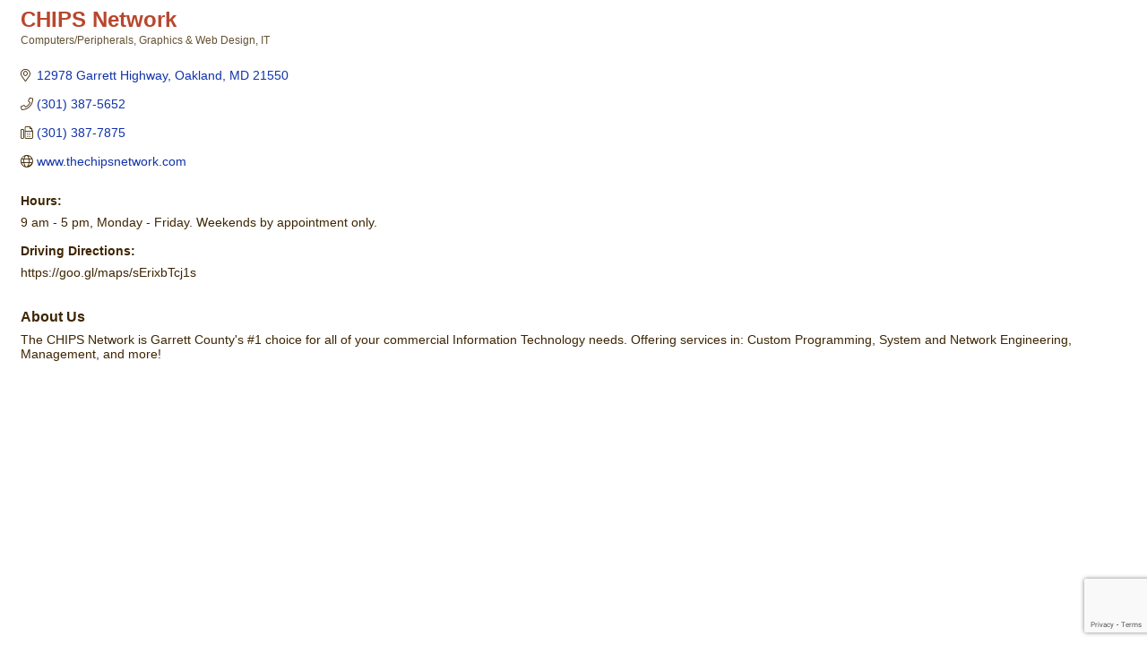

--- FILE ---
content_type: text/html; charset=utf-8
request_url: https://www.google.com/recaptcha/enterprise/anchor?ar=1&k=6LfI_T8rAAAAAMkWHrLP_GfSf3tLy9tKa839wcWa&co=aHR0cDovL3B1YmxpYy52aXNpdGRlZXBjcmVlay5jb206ODA.&hl=en&v=TkacYOdEJbdB_JjX802TMer9&size=invisible&anchor-ms=20000&execute-ms=15000&cb=b13w06o94641
body_size: 45093
content:
<!DOCTYPE HTML><html dir="ltr" lang="en"><head><meta http-equiv="Content-Type" content="text/html; charset=UTF-8">
<meta http-equiv="X-UA-Compatible" content="IE=edge">
<title>reCAPTCHA</title>
<style type="text/css">
/* cyrillic-ext */
@font-face {
  font-family: 'Roboto';
  font-style: normal;
  font-weight: 400;
  src: url(//fonts.gstatic.com/s/roboto/v18/KFOmCnqEu92Fr1Mu72xKKTU1Kvnz.woff2) format('woff2');
  unicode-range: U+0460-052F, U+1C80-1C8A, U+20B4, U+2DE0-2DFF, U+A640-A69F, U+FE2E-FE2F;
}
/* cyrillic */
@font-face {
  font-family: 'Roboto';
  font-style: normal;
  font-weight: 400;
  src: url(//fonts.gstatic.com/s/roboto/v18/KFOmCnqEu92Fr1Mu5mxKKTU1Kvnz.woff2) format('woff2');
  unicode-range: U+0301, U+0400-045F, U+0490-0491, U+04B0-04B1, U+2116;
}
/* greek-ext */
@font-face {
  font-family: 'Roboto';
  font-style: normal;
  font-weight: 400;
  src: url(//fonts.gstatic.com/s/roboto/v18/KFOmCnqEu92Fr1Mu7mxKKTU1Kvnz.woff2) format('woff2');
  unicode-range: U+1F00-1FFF;
}
/* greek */
@font-face {
  font-family: 'Roboto';
  font-style: normal;
  font-weight: 400;
  src: url(//fonts.gstatic.com/s/roboto/v18/KFOmCnqEu92Fr1Mu4WxKKTU1Kvnz.woff2) format('woff2');
  unicode-range: U+0370-0377, U+037A-037F, U+0384-038A, U+038C, U+038E-03A1, U+03A3-03FF;
}
/* vietnamese */
@font-face {
  font-family: 'Roboto';
  font-style: normal;
  font-weight: 400;
  src: url(//fonts.gstatic.com/s/roboto/v18/KFOmCnqEu92Fr1Mu7WxKKTU1Kvnz.woff2) format('woff2');
  unicode-range: U+0102-0103, U+0110-0111, U+0128-0129, U+0168-0169, U+01A0-01A1, U+01AF-01B0, U+0300-0301, U+0303-0304, U+0308-0309, U+0323, U+0329, U+1EA0-1EF9, U+20AB;
}
/* latin-ext */
@font-face {
  font-family: 'Roboto';
  font-style: normal;
  font-weight: 400;
  src: url(//fonts.gstatic.com/s/roboto/v18/KFOmCnqEu92Fr1Mu7GxKKTU1Kvnz.woff2) format('woff2');
  unicode-range: U+0100-02BA, U+02BD-02C5, U+02C7-02CC, U+02CE-02D7, U+02DD-02FF, U+0304, U+0308, U+0329, U+1D00-1DBF, U+1E00-1E9F, U+1EF2-1EFF, U+2020, U+20A0-20AB, U+20AD-20C0, U+2113, U+2C60-2C7F, U+A720-A7FF;
}
/* latin */
@font-face {
  font-family: 'Roboto';
  font-style: normal;
  font-weight: 400;
  src: url(//fonts.gstatic.com/s/roboto/v18/KFOmCnqEu92Fr1Mu4mxKKTU1Kg.woff2) format('woff2');
  unicode-range: U+0000-00FF, U+0131, U+0152-0153, U+02BB-02BC, U+02C6, U+02DA, U+02DC, U+0304, U+0308, U+0329, U+2000-206F, U+20AC, U+2122, U+2191, U+2193, U+2212, U+2215, U+FEFF, U+FFFD;
}
/* cyrillic-ext */
@font-face {
  font-family: 'Roboto';
  font-style: normal;
  font-weight: 500;
  src: url(//fonts.gstatic.com/s/roboto/v18/KFOlCnqEu92Fr1MmEU9fCRc4AMP6lbBP.woff2) format('woff2');
  unicode-range: U+0460-052F, U+1C80-1C8A, U+20B4, U+2DE0-2DFF, U+A640-A69F, U+FE2E-FE2F;
}
/* cyrillic */
@font-face {
  font-family: 'Roboto';
  font-style: normal;
  font-weight: 500;
  src: url(//fonts.gstatic.com/s/roboto/v18/KFOlCnqEu92Fr1MmEU9fABc4AMP6lbBP.woff2) format('woff2');
  unicode-range: U+0301, U+0400-045F, U+0490-0491, U+04B0-04B1, U+2116;
}
/* greek-ext */
@font-face {
  font-family: 'Roboto';
  font-style: normal;
  font-weight: 500;
  src: url(//fonts.gstatic.com/s/roboto/v18/KFOlCnqEu92Fr1MmEU9fCBc4AMP6lbBP.woff2) format('woff2');
  unicode-range: U+1F00-1FFF;
}
/* greek */
@font-face {
  font-family: 'Roboto';
  font-style: normal;
  font-weight: 500;
  src: url(//fonts.gstatic.com/s/roboto/v18/KFOlCnqEu92Fr1MmEU9fBxc4AMP6lbBP.woff2) format('woff2');
  unicode-range: U+0370-0377, U+037A-037F, U+0384-038A, U+038C, U+038E-03A1, U+03A3-03FF;
}
/* vietnamese */
@font-face {
  font-family: 'Roboto';
  font-style: normal;
  font-weight: 500;
  src: url(//fonts.gstatic.com/s/roboto/v18/KFOlCnqEu92Fr1MmEU9fCxc4AMP6lbBP.woff2) format('woff2');
  unicode-range: U+0102-0103, U+0110-0111, U+0128-0129, U+0168-0169, U+01A0-01A1, U+01AF-01B0, U+0300-0301, U+0303-0304, U+0308-0309, U+0323, U+0329, U+1EA0-1EF9, U+20AB;
}
/* latin-ext */
@font-face {
  font-family: 'Roboto';
  font-style: normal;
  font-weight: 500;
  src: url(//fonts.gstatic.com/s/roboto/v18/KFOlCnqEu92Fr1MmEU9fChc4AMP6lbBP.woff2) format('woff2');
  unicode-range: U+0100-02BA, U+02BD-02C5, U+02C7-02CC, U+02CE-02D7, U+02DD-02FF, U+0304, U+0308, U+0329, U+1D00-1DBF, U+1E00-1E9F, U+1EF2-1EFF, U+2020, U+20A0-20AB, U+20AD-20C0, U+2113, U+2C60-2C7F, U+A720-A7FF;
}
/* latin */
@font-face {
  font-family: 'Roboto';
  font-style: normal;
  font-weight: 500;
  src: url(//fonts.gstatic.com/s/roboto/v18/KFOlCnqEu92Fr1MmEU9fBBc4AMP6lQ.woff2) format('woff2');
  unicode-range: U+0000-00FF, U+0131, U+0152-0153, U+02BB-02BC, U+02C6, U+02DA, U+02DC, U+0304, U+0308, U+0329, U+2000-206F, U+20AC, U+2122, U+2191, U+2193, U+2212, U+2215, U+FEFF, U+FFFD;
}
/* cyrillic-ext */
@font-face {
  font-family: 'Roboto';
  font-style: normal;
  font-weight: 900;
  src: url(//fonts.gstatic.com/s/roboto/v18/KFOlCnqEu92Fr1MmYUtfCRc4AMP6lbBP.woff2) format('woff2');
  unicode-range: U+0460-052F, U+1C80-1C8A, U+20B4, U+2DE0-2DFF, U+A640-A69F, U+FE2E-FE2F;
}
/* cyrillic */
@font-face {
  font-family: 'Roboto';
  font-style: normal;
  font-weight: 900;
  src: url(//fonts.gstatic.com/s/roboto/v18/KFOlCnqEu92Fr1MmYUtfABc4AMP6lbBP.woff2) format('woff2');
  unicode-range: U+0301, U+0400-045F, U+0490-0491, U+04B0-04B1, U+2116;
}
/* greek-ext */
@font-face {
  font-family: 'Roboto';
  font-style: normal;
  font-weight: 900;
  src: url(//fonts.gstatic.com/s/roboto/v18/KFOlCnqEu92Fr1MmYUtfCBc4AMP6lbBP.woff2) format('woff2');
  unicode-range: U+1F00-1FFF;
}
/* greek */
@font-face {
  font-family: 'Roboto';
  font-style: normal;
  font-weight: 900;
  src: url(//fonts.gstatic.com/s/roboto/v18/KFOlCnqEu92Fr1MmYUtfBxc4AMP6lbBP.woff2) format('woff2');
  unicode-range: U+0370-0377, U+037A-037F, U+0384-038A, U+038C, U+038E-03A1, U+03A3-03FF;
}
/* vietnamese */
@font-face {
  font-family: 'Roboto';
  font-style: normal;
  font-weight: 900;
  src: url(//fonts.gstatic.com/s/roboto/v18/KFOlCnqEu92Fr1MmYUtfCxc4AMP6lbBP.woff2) format('woff2');
  unicode-range: U+0102-0103, U+0110-0111, U+0128-0129, U+0168-0169, U+01A0-01A1, U+01AF-01B0, U+0300-0301, U+0303-0304, U+0308-0309, U+0323, U+0329, U+1EA0-1EF9, U+20AB;
}
/* latin-ext */
@font-face {
  font-family: 'Roboto';
  font-style: normal;
  font-weight: 900;
  src: url(//fonts.gstatic.com/s/roboto/v18/KFOlCnqEu92Fr1MmYUtfChc4AMP6lbBP.woff2) format('woff2');
  unicode-range: U+0100-02BA, U+02BD-02C5, U+02C7-02CC, U+02CE-02D7, U+02DD-02FF, U+0304, U+0308, U+0329, U+1D00-1DBF, U+1E00-1E9F, U+1EF2-1EFF, U+2020, U+20A0-20AB, U+20AD-20C0, U+2113, U+2C60-2C7F, U+A720-A7FF;
}
/* latin */
@font-face {
  font-family: 'Roboto';
  font-style: normal;
  font-weight: 900;
  src: url(//fonts.gstatic.com/s/roboto/v18/KFOlCnqEu92Fr1MmYUtfBBc4AMP6lQ.woff2) format('woff2');
  unicode-range: U+0000-00FF, U+0131, U+0152-0153, U+02BB-02BC, U+02C6, U+02DA, U+02DC, U+0304, U+0308, U+0329, U+2000-206F, U+20AC, U+2122, U+2191, U+2193, U+2212, U+2215, U+FEFF, U+FFFD;
}

</style>
<link rel="stylesheet" type="text/css" href="https://www.gstatic.com/recaptcha/releases/TkacYOdEJbdB_JjX802TMer9/styles__ltr.css">
<script nonce="H9SL9zosZfv0_tUTBOIzgg" type="text/javascript">window['__recaptcha_api'] = 'https://www.google.com/recaptcha/enterprise/';</script>
<script type="text/javascript" src="https://www.gstatic.com/recaptcha/releases/TkacYOdEJbdB_JjX802TMer9/recaptcha__en.js" nonce="H9SL9zosZfv0_tUTBOIzgg">
      
    </script></head>
<body><div id="rc-anchor-alert" class="rc-anchor-alert"></div>
<input type="hidden" id="recaptcha-token" value="[base64]">
<script type="text/javascript" nonce="H9SL9zosZfv0_tUTBOIzgg">
      recaptcha.anchor.Main.init("[\x22ainput\x22,[\x22bgdata\x22,\x22\x22,\[base64]/SFtmKytdPWc6KGc8MjA0OD9IW2YrK109Zz4+NnwxOTI6KChnJjY0NTEyKT09NTUyOTYmJnYrMTxMLmxlbmd0aCYmKEwuY2hhckNvZGVBdCh2KzEpJjY0NTEyKT09NTYzMjA/[base64]/[base64]/[base64]/[base64]/[base64]/[base64]/[base64]/[base64]/[base64]/[base64]/[base64]/[base64]/[base64]\\u003d\\u003d\x22,\[base64]\\u003d\x22,\x22wpXChMKaSzLDgsOBw4cKw4jDnsKaw4twS0LDscKlIwHCqsK0wq50RCxPw7NtPsOnw5DCtcOCH1QIwq4RdsOdwodtCQN6w6ZpWk3DssKpVCXDhmMSWcOLwrrCjsOXw53DqMO2w4lsw5nDg8K2woxCw5rDv8Ozwo7CgsOVRhgcw5bCkMOxw7LDrTwfHy1ww5/DicOUBH/[base64]/CnEzCtcKsCH3DoMOjKUhCV0cBMcKfwqfDpXXCjcO2w53Dg2/DmcOicD3DhwBvwrN/w75nwqjCjsKcwqQaBMKFSgfCgj/CqQbChhDDu3crw4/DmsKyJCItw60ZbMO7wp40c8OIf3h3fcOKM8OVZsOgwoDCjF/CgEg+N8OOJRjCgsK6wobDr0t2wqptM8OSI8OPw4bDgQB8w63DiG5Ww6LCuMKiwqDDksOEwq3CjV3DijZXw67CuRHCs8KsElgRw6rDhMKLLnDCt8KZw5UgI1rDrl/CvsKhwqLCrSs/wqPChAzCusOhw7YawoAXw4vDgA0OK8KPw6jDn18zC8OPT8KvOR7DocKGVjzCtMKnw7M7wrsOIxHCiMOhwrMvesOxwr4vQ8O3VcOgFsOSPSZjw4EFwpF3w4vDl2vDhgHCosOPwp/Cv8KhOsKsw7/CphnDnMOWQcOXYWUrGxgaJMKRwrnCqBwJw4/CvEnCoC/CuBt/woXDr8KCw6dNCGstw6vCrkHDnMKqNlw+w6BUf8KRw5wmwrJxw6jDhFHDgEZMw4UzwoEpw5XDj8OAwr/Dl8KOw6cNKcKCw5PCiz7DisOsbUPCtU7Cn8O9ESbCg8K5akDCqMOtwp0MCjoWwo3DqHA7W8OXScOSwrbCvyPCmcKaY8Oywp/[base64]/DvjMQw5kDw5RHw7PCsW3CqEp8w4nDhDYkFnrCrmVQwqTCuGLDumPDnMK7WGY7w5rCnQ7DthTCuMKBw5/Ct8K1w4tFwphaMRLDh31Iw5DCmcKHUcKmwr7CmMKKwpctA8OqNsKcwoR8w5UrbRECQxfDjcOBw53DgCPCp1zDmmHDvE5/e3EUVTHChcK/[base64]/w5vCh8K+w7TDnWbDsxfDsV5/wrBBw4dPwrPDkhxMwqvCricvK8KwwpVRwr/DtMKww4M0wqIMBsKgTVnDiHR2F8K8AAUvwrnCp8OPTcOxInQZw7hGSsK6EsK0w5J1w6DCqsOQeCoew7JowrrCvSDCscOCWsOMNxvDq8OQwqpew5UswrDDnm/CkVVqw6QyABvDvAokNcOAwprDkXRBwqjCpsKBRm8Ew5PCn8OGwpTDksO0WgFIwr0JwpvCgxMlEzfDjRrDo8KVwrvCvAd3IMKCH8O/wo3DjW/[base64]/Ck39YwojCsUnDqMK7wrN2wojDrcO9wrs1fsOGGMO8woLDu8K/woVUUllvw6oFw77CkgjDlyU1U2cBMFzDr8Kre8KAwrZkFMOJUMK5dDJSS8OKBTM+wrFsw7MfZcKadcOwworCtFPChSE8HMKAwpfDgjUSWsKNKMOOWFIWw5PDt8O3Ok/DncKHw6YHchzDrcKJw5ZnecKJaibDoVBZwp1awqXDoMOgRMOJwpTCrMKNwq/CnFlUw7bCvMKdOxzDhcOFw7FsCcK2Mg0yCcK+fsOtw6zDm2QLOMOgU8Oaw6jCsiDCqMOJUsODBgPCvcKZDMKww6QkdgAyesKbFMO5w7bClcK8wptVWsKTdcOaw5pDw4jDl8K8NWjDtz8TwqRIA11fw67DsiDCh8OyTXdAwrAtSn3DlMO2wo/CpcO7wobCiMKLwpbDnxANwqLCh3vClMK4wqkzZTfDssOvwrHCnMO0wpJrwofDjxIAbUrDrT3Cn3oLR1XDpCwhwozCpiATEMO9GCFAcMOYw5rDjsOAw4vCmx0iQMK/EsK9PcOGwoEeL8KGIsKYwqTDmxnClcO5wqJjwrPChBQ2Dn/[base64]/w6MfQRB3NcOJw60+FXhMezQiwqNWe8Oow4IJwo8Bw4LCsMKfw5koAsOxRULCqsKTw7bCpsKwwodND8OJA8Ohw5TDhkJdP8KXwq3Dv8K5w4JfwpTDiylJW8KHYBIWP8Otwp8hFMOjBcOKLgbDpntkG8OrdgHDg8KpEgbClsODwqbDksKpScOHwo/DpmzCosO4w4PDozzDikPCsMObTMKYw580UBRUw5cvDAdEw4fCnMKSw5HDpcK4woHDn8KqwoxWJMOXw77ClsK/w54SS2nDukszFH9jw4Msw6xswoPCmEjDs0gLMCnCnMOeTW3CnSvDpMKxHjjCpMKcw67ChcKfAERYDldeA8OMw6AiBy3Chlt0w6fDrhplw4Uuw4fDqMOEKcKkw5bDtcKtXyvCrsOCWsKLwrtPwrjDucKNNGHCgUU4w4fCj2RYUsKraXtwwozCs8Obw5LDnsKGOXXDtjV/dsO+H8KEN8OAw4BTWCjDusKCwqfDqcOcwpTDjsKXw6kqOsKZwqfDk8OeUxLCl8KrfcO0w694woLCncKCwrFgCMOwQcO6wq8Pwq3CgMO8ZX/[base64]/CkUcmw4TCi8OYwo4XLVXDh8OyK8OTFWLCn3zDhcK0ak1mIzrDocKFwpAOw588KcKDR8OwwobCt8OeW29LwpVAdMONJMK2w4XCgGUWE8KVw4RPXgFcKMOnw4rDn1rCiMOqwr7Ds8K3w5vDvsK8NcKCGjU7XxbDuMKPw5NWKsOZwrbDlkbCv8KVw63CtsKgw5TDlcKGw6/Ct8KFwo8Fw7V2w7HCsMKJZXbDnsKIL2Fow61VXhY9wqfDsXjCsxfClMOSw7ZuXEbCknE1w5vCjQHDosO0eMK7cMKJST/[base64]/Y8OzbsKrw5/Dt0nDjyBvwpNYw48fwqnCrGUaCcO9wqvDjHZjw71ZPMKRwrbCpsKiw7dWEcKbBwB3wpXDoMKYRcKSKMKKPcK1wpg1w6LDjF0lw5xTUBEvw6/Dl8OuwobCv2BtIsORwrPDlcOgUMOpHsKTewQGw5Zzw7TCtsKjw7DCpsO+AMO2wr1hw7kWf8Ofw4fCgE97P8OtDsOSw45TMWvDqGvDi2/Dl3bDsMKzw5l+w4nDicKhw7tvPGrCgyDDjEZlw5xYLGPCvkvClcKDw6JGIkkpw4nCk8Kpw7rCrcKDFjwIw5kAwqBfGDd3a8KfCRvDvcOtwqzCiMKCwprDvMO2wrrCoQbCvcOtEnPDuSIQKGhGwqHClsOnLMKdW8KWL3nCscKWw7onfcKIfkt0ScK2YcKlbArChj/Cn8OEw5bCnsO7UsKHwrDDosOuwq3DkW4uwqEww7QdYC06eVkawrvDsSPDg3jClyTDmh3Dl3rDrBPDu8O/w5whExXChnxCW8OLwrcvw5HDr8KLwo1iw6NRHsKfJMOXwooaH8K8wrLCqcKXw7NKw7dPw59gwrZOKsOxwrNsM2/CtR0Vw6jDsUbCpsOswosoMHnCvSRiwqBkwrA7B8KSM8KmwrINw6B8w4ltwpFKemzDqhHChSfDkkh9w5bDr8K8TcODwozDksKRwqbDuMKKwoLDpcKwwqTDscOFNmReaRZ4wqHClhxUeMKaNcOvLcKFwoYKwqfDugcjwpcJwrt/[base64]/w6BgQULDh8KSdMK6wot+wqTDjMKgw7LCtGRTwr3CjcKgBMK1wo/[base64]/CqBpqw7AhKi5Uw4LDqsKGwofCgUHDmzdvdcK4K8Obwr/[base64]/HA/Cu8OjBsO1GcK4wqBlNzl0wpfDkUoxN8OiwqnDsMKnw4pzwrvCpAU9GBBzccO7CMK9wrwxwrVaSsKJQWlYwqzClEzDiHPCo8K/w7DCssOewp8CwoVRF8O/[base64]/Drk/[base64]/CpsOvdcK5wpx5wprDhcKiwrQTwoHCscKzw5IPwolvw5XDkMOSw4rDgDfDlTvDmMOdYwHDj8KLNMK+w7LCjA3Dp8Obw65DdsO/w6k1KsKabcO+wrJLCMKSw6/CiMOrZAvDq0LCoBxpw7U/[base64]/ChDLCn8Ohw6vDtBvDvWlJw6lZfTUIClNIdsKqwq7DpiHCkzXDssODw4w2wphRwrUBecK8SsOow78+DD8XQHXDuksDe8OVwolEwozCrMO6TMKvwq7CscO0wqDCl8OeC8KBwpFwXMOxwo3CvMO3wqHDtMO/w60/CMKHLsOBw4vDksKaw4hBwpLDmMO3bzwZNh92w6ZNTVRXw5A+w7UUaV7CsMKLw7ZIwqFeaD7CscKaYwbCmzoiwpnChcK5URDDumAgw7LDu8Krw6zDocKCwrkgwq1/NkgHA8Oow5XDh0nCs2VOAA/DnsOhI8KBwrjDnMKGw5LCisK/wpfCrzZRwqRiIcKsF8OSw53CuD0+w6UTFMKZNsO7w47CgsO+wo1AJcKrwpEJBMKkeFRDw7TDt8Ozw5PCig8/UnRMVsK0wqzDlTZ6w5s6ScKswo9uRMOrw53CoGJUwqU8wrVzwqwLwr3CjFvCrsKUDljCpWzDk8OxDVjDpsKSaR/CgsOGeEIEw7fCj2PDscO8fcKwYDnCssKow5vDkMKQw5/Cp1YeLmBcUMOxDVMHw6ZrYMOkw4BpF1Q4w5zCvyBSPzJGwq/DsMO5AsKhw4lEwoJew6cTwoTDkEthfhRWATttXnLCp8OjGzIPIkvCuG/DjADDtsOUOVtJOkkwYsKSwpjDnnpUNjMfw4zCpcODL8OTw6cWQsK0J0Q9NFDChMKOUjXCrRM8TsKqw5/Cv8KiHMKuDMOVMy3DjcObwrHDthTDnEVlQsKNwrXDk8OiwqN3w6APwobCmWnDnScsPcOqwoTDl8KmDxNjWMOvw6h1wojCvkjCh8KFcl4ew7Ytwq98YcKrYDtDTcOKVsO7w73CpRFMwohbwq/Do0QbwqVlwr/CvMKoU8Ktwq7DojNywrZpFTh5w7PDmcKiwrzDj8KFAgvDvXXCo8OcOy4Wb1rDkcKyf8ODSRg3CT4XSnXDoMODRSAhMwxtw7jDpSPCv8KAw5RFw4LCrEghwpYPwoBrem/Dr8O8PsONwqHCh8KxdMOhTsOiDRR/HzJkFClhwoHCpE7Cv1kvHi3DocKkM2/Dk8KefkPDlQI/[base64]/w74lwqLDuMOuwrwbNHvDuMOzwpLDtDBTw6LCocK/B8KDw4TDikLDjsO6wrLDscK4worDocO1wpnDqmvDucOfw6Y3ZjAfw6fCgsOaw6rDnAUjZgrCpntEWMK/McK6wozDmMK1w7JswqRWFMOFdTbCnHvDpEXCpsKKO8O1w59YPsO4YcOrwr/CtMO8JcONXMKgw7HCoUYFI8KZcnbCkG7Ds2bDuR0uw7UtOlLDo8Kgwr/DucKvDMKIA8KiScKbbsKnOG9cw4VHBREvwp7CoMKSJR3DsMO5EcKwwod1w6YBdcKKwq3DgMKxeMKUOhrCj8KOGz8QUknCpgs3w4k/w6TDo8KQSMKST8KywplMwqA7J1cKMgjDu8OvwrXDjsK/B25/[base64]/L0jCsDnDv0x7LMK0wqDDqwnCjk3CmVhBF8OGwo8oGgYJPsK4woQiw5fCosOWwp9Sw6DDjmMewpnCoQ7Ck8O/[base64]/wqI5c2bCkTIFwpZnJcKJw4TCusKWQFt2wr4ASAfCvkjDqcK0w55Xw7tOw7TCu3jCjsOlw4bCuMOBO0Yaw4jCqxnCpMK1BjrDsMOWMsKuwrbCrTTCjMOQKMOwO1LDrnVSw7PDo8KhVMOOwobCucO3w7/[base64]/[base64]/DrUZnQMO1AkXDtsOMwpBfOMO4woZjw4PCh8OHPSluw7bDu8KvEnwbw6zDkArDtkbDg8OnKsOQYDAfwoXCuDvCqmjCtStww4sOMMOYwpLChzNiwrtMwrQFfcOowqIDFwnDmh/DsMOlwohAMMOOwpQcwrA7wpRjw4pEwpoaw6rCu8KsIQPCuEd/w4gWwr7DnFHDimFNw7xEwqslw78zw5zDmCYjW8K9asOrw6/ChcOPw7F/wonDnMOywqXDklIFwp4iw47DgyDCgnHDrEXCtC/DkMOJw7PDgsKOYFZMw6w9w7rDnxHCv8Kcwo7Cjz4FAU7DusOtR30FIcKDeSdKwofDqx3CqMKGDSnCl8OiNMOMw6rCv8OJw7LDucOiwp7CsUx/woUgAMKWw5c9wp0iwprCoCXDo8OffAbCj8OOaV7DqsOLf15nE8OIZcKGwqPCh8Kyw5LDtUEML37DssKmwrV3wqXDh0TCusK7w5TDucOwwog9w7XDpMKYbRXDlQp8ED/DuA5/w4lFIH3CoBfCu8KcTQfDlsK/wpUHAyh0L8O2CcOKw5vCiMKTwrzCsG4sT1DCoMKjPMKPwqRySVjCq8K5wpvDvBUxdRrDgMOKX8KlwrrCkzVcwpNpwpjCo8KwRMKqw7HComPCkjMjw5HDnw5vw43Dg8KvwpfCpsKYYMO/wrfCqkvClUrCrXNYw4HDjDDCncKUGHQoRsO4wprDthlifz3DhsO9DsK0wo/DhDTDksOAGcO+A0llRcKAV8OUM3Y1HcOJNMKWw4LCgMOZwo/[base64]/CtcKCRcOow7zCuMOKwo7Cs1o6w4HCuwVOw5LDtcO7w5XChmtUwpHClSvCrcKZJcKAwrXCnlNGwoNVdj7Dh8KHwp4fw71OSm04w4DDvVljwpB6wpHDpSgJJzBNw6gaw5PCsiUUwrN5w7XDvnDDtcOiC8OQw6vDosKLYsOYw7cVX8KOwr0RwqY0w7nDjMONJi8kwo/CtsOwwq0ywr3CiiXDnMK/Fg/DmjdJwqbDjsK4wrZZw4FiQcKffTwoIExHBsKtIsKlwos+WiHCscO7QFHCgcK1woPDtsK5w7MZEMKmMsONK8OwbkJgw6AuDA/CgsKPw6Ajw5sfWyJiwo/[base64]/CmFMQfn0QAUXCnMOCc8K5XCwKw70sQcOrwo04bMKWwqdzw4zDhWJGb8OAF25cOsODSEzCqW/ChcOPWA7DrDQewrcBdgRCw7rCkQ7Dr1p2CBMfwrXDgmhdwrdww5Jjw6p9fsOlw53DnifDusO6w4zCtsOZw7NLJsOCwpYow6FwwoICc8O6ecOzw6bDvsKew7XDhj/DscORw7XDnMKRwqV3Q24cwpXCgE3DhcKbXmV4acKuXglMwr7Cm8OIwoXDlB1gw4MLw7Z/w4XDvcO/[base64]/Cr8Omw4nCtlgzw4zCnER3w6HDsAPDlAZkbArDmMKywrHCuMKiwrxvw6nDnBLCiMK4wq7Ct33DnEXCpMOpaD9GNMOuwpR1wovDhF1Iw71IwpNIKcOiw4QqSjzCq8KUwqhBwolNYcOLL8KCw5RNwoM/[base64]/RUXDucK/wqNvGcOGc1jDjMKhDsKUMU84T8KSGzIZAlAFworDtsOVOMOtwpRUSC3CiEfDi8KTZQEuwoMXJMOUMwDDj8Kechtnw6rDgcKfPGNrKcOxwrJZNxVWHcKleQ/CnH3DqhhEXljCvS8lw4xXwqE9NCUORwrDusObwqsNQsOkJ0BrcsKhPUhdwqBPwrfClm4beG3DjjzDksKDPMKKwqrCr2UwdMOBwoIPY8KADS3DnHYVOF4GIm/CocOEw5zDv8OewpfDp8OpXMK8Xw49w4PChHdlwqcvXcKROn3CpcKYwqDCnsOQw6DDgcOACsK7GcOxw6DCtXHCpsOcw5cWY2xMwo3DjsOAesO2ZcK2QcK/w64mP0AcYRtDTXTDtw/Dhl7CuMKLwqjDl3LDncOYRMOVd8OqMAcFwrpNGVABwr4/wrPCg8Knwp9wR0fDssOmwpvCt0LDqcOlwr1+ZsOlw5lYBsOfVDzCphNcwoB6S2DDlSPCliHDrsOVNMOBIW/[base64]/DjRxtdg9CT8OPw4PDhBPDv8OUCsOrFgdVX1jCnEzCqsO3wqPCt2zDlMOsH8KMw7J1w63DisO0wqsCJMO5HsOSw5zCszIxVxfDnzjCv37DmcKdWsO0LyUFw5htZHLCh8KcPcKww4ctw6Muw4sHw7jDu8KDwo/[base64]/Dr8KQwobDuMKQwqTChAvDssOpKU97TRBEw7TDlxfDi8KuXMOEAMOBw7rCi8O5NMK3w4TCmHTDpcOeasK1ZD7Dlmg0wpZawpp5d8OKwqHChBw/wq58FzFPw4HClXXDjsKhVMOywr3DsCoxDgLDhj8VNnvDpltQw5cOTsOfwo9HYsODwpQ4wpccNcK7DcKJw7XDpMKBwr4SOnnDpEbClnUPcHAYw546wqTCrMKRw7ocZ8O0w63CtB/CoxPDlUfCu8KYwoQkw7DDpcOYY8OjWsKIwpYLw7o7KjfCs8O3wofCpMKgOUfCvsKMwpnDqC0Vw5UXw5slw4IVIVxNw6PDp8KfTgROw4FVaRZdOcKrSsKlwrNSW2PDosOEXFnCpiIWIcO+LkjCv8OhHMKbUjh4akjDqMK1ayRBw7jCnhnCl8OBDQ/DocKZJHVvw4FzwpMewrQgw51zXMOOPELDscK3J8OAb0VlworDmE3DjsK+w7R/w49eTMOyw6R1w5xwwo/Dk8OTwoU1PXx1w5LDrcKzecKVYC7CsTFNwpnCkMKrw7E/JCtfw6DDjMOzWBNawo3DhMKpXsOQw7/[base64]/DjcKPwo7DjwDDuMOgwo/Dq0fCtyF9w5UBw4c9wrlAw7HDpcKjw6jDlcOwwrQkBBMUNjrCksOswrIHdsKITkMrw6c7w6XDksKtwpYQw7NxwrLChMOZw6XCgsONw6kFPk3DiFbCsDscw4kLwqZMwpnDm24YwpgtbMKKccOwwqPCnQp+GsKKYMOzwr5Ow69Iw6Y+w53DpBkqw7dtFhRbNsOkSMO3wq/DjF46dsOOIml8Lmx5Szplw6zCvMO1w5l0w6tVZhg9YsKPw4dFw7AIwoLClgtzw6PCq0U5wqrChRARAAk6VC5vJhAQw6QvfcOuRcKzKRLDvkHCs8Khw50zdBHDtEd/wrHCgsKBwrrDuMKKw7nDlcOVw69Ew53CpzLCkcKOZsOdwp1Lw7hYw6l+PcOFbBDDgEtXw5nCrsOoQHzCphZKwqUPBMOyw6jDgE/Cj8KnbhzDr8OkXnDDiMO0PRHCjGfDgWUAR8KWw7tkw4HDri/Ci8KbwqXDusKgScOYwrVQwq3DhcOmwr1Sw5rChsKjNMOGw6U2d8OCexxYw5PChMKFwoN2Fz/DhhrCsTI0UQ1nw4HCucOMwoHCtMKyd8Kpw7nDvkA0FMKTwq5owqTCrsKzKjvCp8KTwrTCqw8Zwq3CqmtzwqcZCsKmw6oJXsOFUsK6csONBMOow4bDjj/CkcKyXCoyM13DrMOsbMKNLUcQayUmwpB6wqlpScOjw4AdYRA5EcO8XMKSw5nCujbCjMOxwojCtEHDlQzDu8OVKMKhwoR1dsKrc8KRaz7DpcOPwrbDpU5HwoHDuMKbeR7CqcK8wq7CvVHDhMKgOmxvw69HNsO/wrcWw63DowDDpDs7acOBwpl+O8KXV1jDsyNMw67CgsO2IsKSwrTDgFXDv8KtPzTCnj/[base64]/Dm8KGw615w73Dj8OgwpRjL8OewoBmw6bDm8KrbhzClzzCjcOowqN6CQHCmcOBZlPDtcO4E8KmTB8Vb8KawonDocOuE0jDvsOgwrsSVlvDqsOjBjvCksKcCA3Dv8K4w5NYwr3CkBHDjiVHw50GO8OKwrJpw7RsA8O/XXRSXHcQDcO9E3pCfcKxw6UcYWHDm0/CijoAURAXw6jCusKgacK0w5dbM8KBwoApczHCtUbCoWtIwq0zw77CqxnClsKYw7vDlC/CpE3CrxkwDsOJaMKSwqclTXfDkcOqHMKlwp3CjjMdw4HDlsKZISpewpIACsO1w5dVwo3DoQrDoirDinLDjlkMw6ViCS/ChVLDkMKcw6NCLRrDr8K+MyAjwr/Dn8Kow47DvBRDQ8KcwrBMwrwiZ8OQNcOUXcK8wr0pMcOcKsK0UMO2wqrCisKNTzdTcwUpJgNcwptFwq/DlsKMfcOdVynCmcKXbWg2R8KbLsOXw5nDrMK4QB1aw4PCmBbDo0fCvsOiw4LDlQFEw7cBOjjCoX/DhsKTwr9PLS96fh7DhkDChgXChMOYZ8KjworCvAIswoTCucKaTsKJJsONwrlfCsOfA3wJEMOewp1PDxhiGcOdwplLMUtHw6fCqG8IwpnDvMKKKMKIUGbDmCEkeXzClS1/csKyYMOlBsK9w7jDhMKqcCwha8OyIxfDssOCwrlvPAkDQsOSSFVew7LDicKnG8KvXMKEw5/ChsKkKcKcRsOHw5jCgMOBw6lDw73CmSspZyoAZMKQdsOnTWfDqsK5w78ABGU3w5DClsKpS8KXL2zCgsOubX5VwpYzTcKlB8OMwoMJw7oUOcOPw4Nywpszwo3DmMOwPBkKBMO/[base64]/CpcOHwpDCoMO1BEnCisOjwq/DsRluTzHCmMOZN8KGe0HCuMOcLsO1FGbCl8OaPcKKPCjDicKBbMOWw5wfwq5ewrzCkMKxO8KQw5MOw6x4SBfCusORZsKgwq7ClMOaw557w53CisK8WVwRw4DCm8OQwqQOw4/[base64]/[base64]/[base64]/OsOBGFrCnXzDj8KKwqjChXc5Qi86wpEmw7oNwonClnDDm8K8wonCgCI8CRE7wrJfVQIgfG/Cu8OrGcOpMlc8RAjDocK8OUPCucKKKkvDtMKHN8O8wrshwr0hWxvCvsKXwrrCh8ORwqPDhMOLw63ChsOwwqnCmcOEasKQcErDoFPClcOSZcOjwrYPdTpMM3DDqlIZXHjDkDUGw7JlaGh/dcKIwr7DrsOiwpLCmGbDsGTCgXt8HMOyeMKswrdBMnvCpkxew5xtwp3CrDh1wqbCiS3DmUUBSSvDninDjB5aw5csf8KdHsKLZ2fDscOWwpPCv8KEwqnDk8O8NMKoeMO/wqNmwo/Dp8K8wpEBwpTCtsKKTFXCthEXwqHDjAzCr0HCocKGwps2woDCkmTDhQVrJ8OAw5XChMKUNlrCkMO9w78Wwo/DlAzCh8OaQsKiwoHDtMKZwrY3N8OLIMOTw5nDpAPCqMO/w7zClk7Dmy0LccO+ZcKBWcK/w50lwq/DpgwwOcOpw4vChms9UcOgwrvDosOSCsKcw5/DlMOgw45qeFt4wolNLMOrw5vDhDMbwpnDtlHCnTLDu8KEw4M2T8KYwr9CND1Zw4fDpl18US8zdcKLQ8O7WxbCrlbCq2opKEAXw5DCrl0WIcKpI8OpLjDDgFNBHMK/w7EubMKhwqZYfMK1w7fChWYCAUhhMDUFBMKDw6jDu8K3R8Kpw6Rsw6rCigHCtDJ7w5DChl7CsMKWwp0ewqzCixfCuUwlwo0tw7XDlSINwrIdw5HCrwvCmxldDFp4Snt/wqzCosKIC8K7emMHW8O5w5zCjMKXw6nDrcO/wq43fj/[base64]/DlGl7JgxvC8O1Q2wIwoR2QjF9QjrDj1wkwrLDi8KRw5wJJA/[base64]/[base64]/DgsOkQ2rCoMO9w73DpTHCtGbDqcKVKMOHYcOPQsKrwp1QwolMD2vCjsObJ8OTFCRndMKDO8O3w5TCocO3woEQT0rCucOqw6lETMKSw4HDl1TDtE16wpQsw5Ekwo3DlVBAw5jCqHbDmcOaRlINAWkPw6/[base64]/w4rCvm3Cu8KUJcKnw4h3w6UDRSIjZTdfw4nDqwtRw4nCky7CsXpIazbCscOsSgTCusOwRcOhwrwGwp/Dm0tmwpgQw596w6XCpMO3RWPCr8KDw5fDnHHDuMO2w5bDg8K7GsOSw5vDpmVqP8Ogwo8gEEwjw5nCmRXDlnQBLG/DlzLCrBcDA8O7I0Ilwr0tw51rwqvCuRzDvF3CncOlXFZdMsKtWhDDsVYwJ1MTworDqcOzCiFlV8KHfMK/w4Ymw57Dv8Ofw6J6PzYnJnNtGcOkTMKzRsOVF0LDmXTCkS/[base64]/[base64]/DlcKMKMKywq3DkcKrYcKqNMOwXwFBw7Y8QhoAB8OqBl1XXh3Cs8Kzw6oIKkgqZcOxw6TCkXJcJzRSXcKEw6nCgsOtwrHChMKvD8Khw7nDh8KUTkXCiMODwrjClMKmwpZWIMOYw4fCiG/CsWDCqsO0w4fCgnPDqShvHmA3wrIBcMOHecKfw4MDwrstwqfDmsKHw4c1w6rCjx8ZwqpIccKuImjDlAoBwrtawpAkFB/CvTtlwrYdYcOuwoclEsOAwoYHwqUIX8KaQi0CAcKHR8KWPnlzw7dRfybDhMO/NMOsw7zDqjTCoUbCqcOiwonDnlh2NcODw6/CpsKQdsOawqogwonDlMOuGcKKSsOIwrHDpsO/[base64]/DkDtawprCrMO0KS7Ci8KwRwzCnhDCl8O2w7jCpcKtwq3DoMONd0nChsOqEgMpLMK0wrvDhjM0U2VQYsKsHcK3MyfDkV/ChcORfADDgMKjL8KkXsKLwrxRJ8O6YcKfMD93DcKVwq9WSmfDv8OhZ8O9P8OjX0fDhcOVwp7ChcOQNnXDgTJNw5QPw4PDmcKKw4YBwrxFw6PDlcOrwrMJw4M8w4A/w7TDmMObwr/CnFTClcOqID/DgHvCvRvDvCbCkMOBScOUNMOkw7HCnsKESQTCqMODw541aWDCkcO/a8KIM8O/[base64]/[base64]/CnMKdw4R9wrYiG8KTFVnCvcKow4DCq8OgwpcTLMKWUTPDjcKywqfCvStOBcKncSHDvH3DpsOBDEhjwoVcMcKowqfDmU0oFDQ7wrvCqCfDqcKUw73CnTHDg8O/BjXCt3QXw7tAw5DCik7DsMO4wrvChcKTNRgnA8OFdX0sw67DiMOga30Ew6EZwoLCqMKAa3oMC8ORw6UaKsKYNh4uw5/[base64]/TQVAWSgXw4jDnRE9w6HDuMKOwqLDixhSNWfCn8O8QcKiw6VZf3wdXMK8acOWXTxLYyvDpMOTcANOwogCwqABHMKNw4vDlMOyHcOsw5giQsOGwr7CgXrDtjQlHXpuBcOKw6gtwo1/R3kww7HCuEHCiMOoccOZYwzDiMKaw54Aw44xJsOONS3DrlzCvMOKwoRcXMK+ZFkWw7jDscKswoZYw47DrMO7Z8KyIj1pwqZVPUt5wphSwoDCsA7CjAjDhsKUw7rDpMKkcG/[base64]/[base64]/w73Cj8Kyw5JlQzbChATDssOCw7lhw7PCvWvCtcOkwpbCpwxaWcK0wqAlw7Yyw5J1ZlHDlURtVRnCpcOEwqnChENewqokw7o1w6/CkMKmaMOTHnbDmMO4w5TDssOpA8KmQw3DrQ5/Z8OtA1Vew7vDunnDicO9wo5BJhIIw4ogw7DCtsODwqXDlcKNw7wtCMOyw6Rowq7DhsOVPMKnwosBZljCq0LCtMOAwr7DqnIFw7Y2CsO5wpnDgMO0a8Osw6Mqw4fCkH0BIwA3WF5kNHbCgsO2wo8CTGjDvsKWACrCmTNTwr/DisOawqXClcKVWhBefxMwH0wRQnrDi8OwBzo+wqXDngHDtMOLG1xSw5QFwrsGwoLCo8Ksw71CfXhzBMOIbBstw58rTsKeBjvDrcOsw7NmwpPDkcOIZcKXwpnCsGzCh0FNw53DkcKOwpjCsQ/DgcKhwqbCrcOAV8OkOcKudMKewpbDlMOPL8KHw7HDmsKOwpQkZELDq33DnkZvw5xaIcOLwqZYOMOpw7YiT8KmHMOAwptfw6RAdCrCi8KoZgTDsRrCtyDDlsK+c8KEw60xwrnDj09SPAJ2w4RZw7p9NsKAOhTDnkFjJl7DosKkw5lFRsKfNcKKwrhRE8KnwqxJSHQ3wo/CisKZYXHChcObwr/DpsOrWg1owrVDMRgvGw/[base64]/[base64]/CqBnDhVXDp8KhwpRmKk0MScOXSwDDkMOuXybDhcO2woxWwrA5R8Ouw65JAsOpVikicsOiwqTCqwJEw7/DnDTDklLCtW/[base64]/IcKbwobDpAlvE8OhwpJVwoVUwr5aVnkAQBELHsKUw4LDicO5N8K3wrTCsUcEwr7Din5Iwqx2w6Btw7UsCMK+B8Owwo9JdMOEwp5DeyFVw78xOEZjw44zGcK/[base64]/Ctz4aw61aAnkCwpJYIyohDWsvwpk4dMKhTcK0F09WbcKHSiDCl3rChTfDsMO1wq3DssKqwoZDw4cDNMO0ecOKMRJ5wpRIwq1sBTDDpMK4JER9w4nDi2DCsSbDkVDCsBXDm8KZw4Fxwp9uw79udUPCq3nCmRLDusOIVwAZcsOHd0wUd2zDo08hFS/CqH93A8OxwqYiBTxIbTjDpMKXNlBgwrzDgQ/DgsKQw5wWCHXDrcOZIn/DmSUDSMK4SnZww6PDtHPDgMKuw6R8w5g/G8K2W1rCv8KTwq9NVwDDs8KiNFTDgsONa8K0wojDmws2wr/CkUdDw4kNF8OrNUnCm0nDngbCrsKVEcKMwrI7ZcOHH8OvO8O1N8KvUVzCjBteXcKgfsKgRykxw4jDj8OPwoQRKcO1Si/DqsO0wrrCiBg+L8OwwohKw5MHw7TCpU0mPMKPw7xgBMOswogVdUQRw7jDl8K9SMKTwq/DrMOHLMORPF3DtcKcwrkRwoPDpMO4w73DscO/[base64]/wqvDqXcBw5sww5pzA0DCtMO7wp/Csgo0QMK2NsKxwrtsHUAaw60PRMOeJsK7Y0gSNxnDs8O0wr/DjMKMIMOxw7vCsXU6wq/DpcKETcKswpJswpzDoBkewq3CvsO9V8OaH8KawrTCqMK4GMOtw6xyw6jDr8K6ZDcawr/CrWBqw5l/P2xLwr3DtCrCp1vDo8OTWB/[base64]/Du8OtaMKmwpDDnsO+w53CksOtw74ywohjVhQ4JMKywoPDhMOoPEFbCHklw4w4PzTCv8ODOsOjw5LCm8K0w6TDvMO7QcO/Ag/CpMK+IcORYwnDq8KTwqJTwozDgcOxw4LDgRbDj1zDkMKWSwLClFrDr39VwpLDuMOBw740wrzCssKPFsKzwo3ClMKbwpdSU8Kjw4/DpQfDmlrDkzrDmAHDkMO3U8KFwqrCncOCwoXDrsKbw4DDt0fDuMOEBcO4Yx/CtMOzDcOfw7sUOxxcJ8OZAMKUUCZaRE/Dg8OFwpbCo8Opw5olw6MfZzLDpnjChX7DmcO9wpvDrW8MwqAwXTZow6XDlgLDoxF/C2/DtypWw47DvTTCsMKiw7LDvzTCnMOJw5pqw5V3wpdGwqXCjMKTw5bCpmBfEgMraRkSw4TDh8O7wqzDl8KDw7TDjnPCji8yYC1yMsOCeGLCmHFCw6HDgsKcBcO6wolYKcKBwq/CqcKuwoQ/w4rDhMOuw6zDq8KBTsKIPxvCgcKNw53CtDPDui3CqsK7wqfCpWRowqgUw5RAwrvCj8ONeQdgHx3CtMKRD3/DhcK0wobDqHsuw5nDi1bDqcKGwonCmwjCgmctDn85worCrWPCiH9OecKMwoQBN2PDtRopecKbw4vDsE55wo3CncO4cCXCvTTDqsKUY8OKfX/DoMOGHhQiX2oPXGRewrXCoQLCnW18w7XCtwzCjkd5XMK9wqbDnEzDk3sUw6zCmcOfJgnCtsO4YcOjDl8gMm/[base64]/CsRzDpmnDsnHCsDo/wpZow7fDvRfDihcnDcKGUsK5woFSw7JPOh/[base64]\\u003d\\u003d\x22],null,[\x22conf\x22,null,\x226LfI_T8rAAAAAMkWHrLP_GfSf3tLy9tKa839wcWa\x22,0,null,null,null,1,[21,125,63,73,95,87,41,43,42,83,102,105,109,121],[7668936,496],0,null,null,null,null,0,null,0,null,700,1,null,0,\[base64]/tzcYADoGZWF6dTZkEg4Iiv2INxgAOgVNZklJNBoZCAMSFR0U8JfjNw7/vqUGGcSdCRmc4owCGQ\\u003d\\u003d\x22,0,0,null,null,1,null,0,0],\x22http://public.visitdeepcreek.com:80\x22,null,[3,1,1],null,null,null,1,3600,[\x22https://www.google.com/intl/en/policies/privacy/\x22,\x22https://www.google.com/intl/en/policies/terms/\x22],\x22Pxx7DVbtoa1nFACYo9NYRcrowSoTF+eoQLWBfurlcr0\\u003d\x22,1,0,null,1,1763837927249,0,0,[77,191],null,[144,44,82,24,107],\x22RC-OpqkL6xeulFh7Q\x22,null,null,null,null,null,\x220dAFcWeA5uDdWS1le4FAri9YC5DqtuXqz-DbSxOqK52x_ivqdcniYYKgR1DkOe3LrZA8ubfvPRWxb3TqEiK80MnZXMuYKbCn8g4w\x22,1763920727237]");
    </script></body></html>